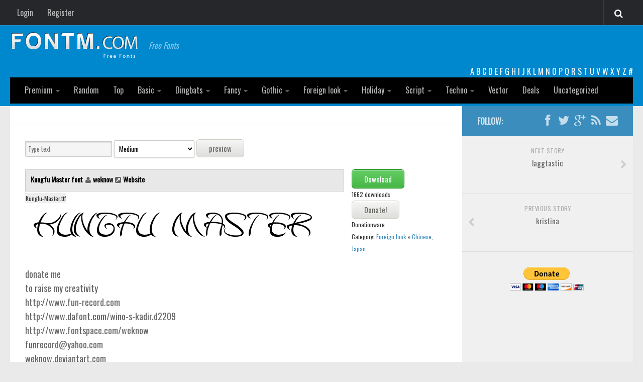

--- FILE ---
content_type: text/html; charset=UTF-8
request_url: http://fontm.com/kungfu-master-font/
body_size: 14748
content:
<!DOCTYPE html> 
<html class="no-js" lang="en-US">

<head>
	<meta charset="UTF-8">
	<meta name="viewport" content="width=device-width, initial-scale=1.0">
        <meta property='fb:app_id' content='582798835120671' />  
         <meta name="google-site-verification" content="RxyCWrjVuvkMcJc425ZVwSUSeX_5rWeWca_pWDiepjA" />
        <link rel="icon" href="http://fontm.com/wp-content/themes/fontm2/img/32icon.png" sizes="32x32">
<link rel="shortcut icon" href="http://fontm.com/wp-content/themes/fontm2/img/favicon.ico" type="image/x-icon">
	<title>  Kungfu Master  - FontM</title>

<link href='https://fonts.googleapis.com/css?family=Oswald' rel='stylesheet' type='text/css'>
	<meta name='robots' content='max-image-preview:large' />
<script>document.documentElement.className = document.documentElement.className.replace("no-js","js");</script>
<link rel="alternate" type="application/rss+xml" title="FontM &raquo; Feed" href="http://fontm.com/feed/" />
<link rel="alternate" type="application/rss+xml" title="FontM &raquo; Comments Feed" href="http://fontm.com/comments/feed/" />
<link rel="alternate" type="application/rss+xml" title="FontM &raquo; Kungfu Master Comments Feed" href="http://fontm.com/kungfu-master-font/feed/" />
<link rel="alternate" title="oEmbed (JSON)" type="application/json+oembed" href="http://fontm.com/wp-json/oembed/1.0/embed?url=http%3A%2F%2Ffontm.com%2Fkungfu-master-font%2F" />
<link rel="alternate" title="oEmbed (XML)" type="text/xml+oembed" href="http://fontm.com/wp-json/oembed/1.0/embed?url=http%3A%2F%2Ffontm.com%2Fkungfu-master-font%2F&#038;format=xml" />
<style id='wp-img-auto-sizes-contain-inline-css' type='text/css'>
img:is([sizes=auto i],[sizes^="auto," i]){contain-intrinsic-size:3000px 1500px}
/*# sourceURL=wp-img-auto-sizes-contain-inline-css */
</style>
<style id='wp-emoji-styles-inline-css' type='text/css'>

	img.wp-smiley, img.emoji {
		display: inline !important;
		border: none !important;
		box-shadow: none !important;
		height: 1em !important;
		width: 1em !important;
		margin: 0 0.07em !important;
		vertical-align: -0.1em !important;
		background: none !important;
		padding: 0 !important;
	}
/*# sourceURL=wp-emoji-styles-inline-css */
</style>
<style id='wp-block-library-inline-css' type='text/css'>
:root{--wp-block-synced-color:#7a00df;--wp-block-synced-color--rgb:122,0,223;--wp-bound-block-color:var(--wp-block-synced-color);--wp-editor-canvas-background:#ddd;--wp-admin-theme-color:#007cba;--wp-admin-theme-color--rgb:0,124,186;--wp-admin-theme-color-darker-10:#006ba1;--wp-admin-theme-color-darker-10--rgb:0,107,160.5;--wp-admin-theme-color-darker-20:#005a87;--wp-admin-theme-color-darker-20--rgb:0,90,135;--wp-admin-border-width-focus:2px}@media (min-resolution:192dpi){:root{--wp-admin-border-width-focus:1.5px}}.wp-element-button{cursor:pointer}:root .has-very-light-gray-background-color{background-color:#eee}:root .has-very-dark-gray-background-color{background-color:#313131}:root .has-very-light-gray-color{color:#eee}:root .has-very-dark-gray-color{color:#313131}:root .has-vivid-green-cyan-to-vivid-cyan-blue-gradient-background{background:linear-gradient(135deg,#00d084,#0693e3)}:root .has-purple-crush-gradient-background{background:linear-gradient(135deg,#34e2e4,#4721fb 50%,#ab1dfe)}:root .has-hazy-dawn-gradient-background{background:linear-gradient(135deg,#faaca8,#dad0ec)}:root .has-subdued-olive-gradient-background{background:linear-gradient(135deg,#fafae1,#67a671)}:root .has-atomic-cream-gradient-background{background:linear-gradient(135deg,#fdd79a,#004a59)}:root .has-nightshade-gradient-background{background:linear-gradient(135deg,#330968,#31cdcf)}:root .has-midnight-gradient-background{background:linear-gradient(135deg,#020381,#2874fc)}:root{--wp--preset--font-size--normal:16px;--wp--preset--font-size--huge:42px}.has-regular-font-size{font-size:1em}.has-larger-font-size{font-size:2.625em}.has-normal-font-size{font-size:var(--wp--preset--font-size--normal)}.has-huge-font-size{font-size:var(--wp--preset--font-size--huge)}.has-text-align-center{text-align:center}.has-text-align-left{text-align:left}.has-text-align-right{text-align:right}.has-fit-text{white-space:nowrap!important}#end-resizable-editor-section{display:none}.aligncenter{clear:both}.items-justified-left{justify-content:flex-start}.items-justified-center{justify-content:center}.items-justified-right{justify-content:flex-end}.items-justified-space-between{justify-content:space-between}.screen-reader-text{border:0;clip-path:inset(50%);height:1px;margin:-1px;overflow:hidden;padding:0;position:absolute;width:1px;word-wrap:normal!important}.screen-reader-text:focus{background-color:#ddd;clip-path:none;color:#444;display:block;font-size:1em;height:auto;left:5px;line-height:normal;padding:15px 23px 14px;text-decoration:none;top:5px;width:auto;z-index:100000}html :where(.has-border-color){border-style:solid}html :where([style*=border-top-color]){border-top-style:solid}html :where([style*=border-right-color]){border-right-style:solid}html :where([style*=border-bottom-color]){border-bottom-style:solid}html :where([style*=border-left-color]){border-left-style:solid}html :where([style*=border-width]){border-style:solid}html :where([style*=border-top-width]){border-top-style:solid}html :where([style*=border-right-width]){border-right-style:solid}html :where([style*=border-bottom-width]){border-bottom-style:solid}html :where([style*=border-left-width]){border-left-style:solid}html :where(img[class*=wp-image-]){height:auto;max-width:100%}:where(figure){margin:0 0 1em}html :where(.is-position-sticky){--wp-admin--admin-bar--position-offset:var(--wp-admin--admin-bar--height,0px)}@media screen and (max-width:600px){html :where(.is-position-sticky){--wp-admin--admin-bar--position-offset:0px}}

/*# sourceURL=wp-block-library-inline-css */
</style><style id='global-styles-inline-css' type='text/css'>
:root{--wp--preset--aspect-ratio--square: 1;--wp--preset--aspect-ratio--4-3: 4/3;--wp--preset--aspect-ratio--3-4: 3/4;--wp--preset--aspect-ratio--3-2: 3/2;--wp--preset--aspect-ratio--2-3: 2/3;--wp--preset--aspect-ratio--16-9: 16/9;--wp--preset--aspect-ratio--9-16: 9/16;--wp--preset--color--black: #000000;--wp--preset--color--cyan-bluish-gray: #abb8c3;--wp--preset--color--white: #ffffff;--wp--preset--color--pale-pink: #f78da7;--wp--preset--color--vivid-red: #cf2e2e;--wp--preset--color--luminous-vivid-orange: #ff6900;--wp--preset--color--luminous-vivid-amber: #fcb900;--wp--preset--color--light-green-cyan: #7bdcb5;--wp--preset--color--vivid-green-cyan: #00d084;--wp--preset--color--pale-cyan-blue: #8ed1fc;--wp--preset--color--vivid-cyan-blue: #0693e3;--wp--preset--color--vivid-purple: #9b51e0;--wp--preset--gradient--vivid-cyan-blue-to-vivid-purple: linear-gradient(135deg,rgb(6,147,227) 0%,rgb(155,81,224) 100%);--wp--preset--gradient--light-green-cyan-to-vivid-green-cyan: linear-gradient(135deg,rgb(122,220,180) 0%,rgb(0,208,130) 100%);--wp--preset--gradient--luminous-vivid-amber-to-luminous-vivid-orange: linear-gradient(135deg,rgb(252,185,0) 0%,rgb(255,105,0) 100%);--wp--preset--gradient--luminous-vivid-orange-to-vivid-red: linear-gradient(135deg,rgb(255,105,0) 0%,rgb(207,46,46) 100%);--wp--preset--gradient--very-light-gray-to-cyan-bluish-gray: linear-gradient(135deg,rgb(238,238,238) 0%,rgb(169,184,195) 100%);--wp--preset--gradient--cool-to-warm-spectrum: linear-gradient(135deg,rgb(74,234,220) 0%,rgb(151,120,209) 20%,rgb(207,42,186) 40%,rgb(238,44,130) 60%,rgb(251,105,98) 80%,rgb(254,248,76) 100%);--wp--preset--gradient--blush-light-purple: linear-gradient(135deg,rgb(255,206,236) 0%,rgb(152,150,240) 100%);--wp--preset--gradient--blush-bordeaux: linear-gradient(135deg,rgb(254,205,165) 0%,rgb(254,45,45) 50%,rgb(107,0,62) 100%);--wp--preset--gradient--luminous-dusk: linear-gradient(135deg,rgb(255,203,112) 0%,rgb(199,81,192) 50%,rgb(65,88,208) 100%);--wp--preset--gradient--pale-ocean: linear-gradient(135deg,rgb(255,245,203) 0%,rgb(182,227,212) 50%,rgb(51,167,181) 100%);--wp--preset--gradient--electric-grass: linear-gradient(135deg,rgb(202,248,128) 0%,rgb(113,206,126) 100%);--wp--preset--gradient--midnight: linear-gradient(135deg,rgb(2,3,129) 0%,rgb(40,116,252) 100%);--wp--preset--font-size--small: 13px;--wp--preset--font-size--medium: 20px;--wp--preset--font-size--large: 36px;--wp--preset--font-size--x-large: 42px;--wp--preset--spacing--20: 0.44rem;--wp--preset--spacing--30: 0.67rem;--wp--preset--spacing--40: 1rem;--wp--preset--spacing--50: 1.5rem;--wp--preset--spacing--60: 2.25rem;--wp--preset--spacing--70: 3.38rem;--wp--preset--spacing--80: 5.06rem;--wp--preset--shadow--natural: 6px 6px 9px rgba(0, 0, 0, 0.2);--wp--preset--shadow--deep: 12px 12px 50px rgba(0, 0, 0, 0.4);--wp--preset--shadow--sharp: 6px 6px 0px rgba(0, 0, 0, 0.2);--wp--preset--shadow--outlined: 6px 6px 0px -3px rgb(255, 255, 255), 6px 6px rgb(0, 0, 0);--wp--preset--shadow--crisp: 6px 6px 0px rgb(0, 0, 0);}:where(.is-layout-flex){gap: 0.5em;}:where(.is-layout-grid){gap: 0.5em;}body .is-layout-flex{display: flex;}.is-layout-flex{flex-wrap: wrap;align-items: center;}.is-layout-flex > :is(*, div){margin: 0;}body .is-layout-grid{display: grid;}.is-layout-grid > :is(*, div){margin: 0;}:where(.wp-block-columns.is-layout-flex){gap: 2em;}:where(.wp-block-columns.is-layout-grid){gap: 2em;}:where(.wp-block-post-template.is-layout-flex){gap: 1.25em;}:where(.wp-block-post-template.is-layout-grid){gap: 1.25em;}.has-black-color{color: var(--wp--preset--color--black) !important;}.has-cyan-bluish-gray-color{color: var(--wp--preset--color--cyan-bluish-gray) !important;}.has-white-color{color: var(--wp--preset--color--white) !important;}.has-pale-pink-color{color: var(--wp--preset--color--pale-pink) !important;}.has-vivid-red-color{color: var(--wp--preset--color--vivid-red) !important;}.has-luminous-vivid-orange-color{color: var(--wp--preset--color--luminous-vivid-orange) !important;}.has-luminous-vivid-amber-color{color: var(--wp--preset--color--luminous-vivid-amber) !important;}.has-light-green-cyan-color{color: var(--wp--preset--color--light-green-cyan) !important;}.has-vivid-green-cyan-color{color: var(--wp--preset--color--vivid-green-cyan) !important;}.has-pale-cyan-blue-color{color: var(--wp--preset--color--pale-cyan-blue) !important;}.has-vivid-cyan-blue-color{color: var(--wp--preset--color--vivid-cyan-blue) !important;}.has-vivid-purple-color{color: var(--wp--preset--color--vivid-purple) !important;}.has-black-background-color{background-color: var(--wp--preset--color--black) !important;}.has-cyan-bluish-gray-background-color{background-color: var(--wp--preset--color--cyan-bluish-gray) !important;}.has-white-background-color{background-color: var(--wp--preset--color--white) !important;}.has-pale-pink-background-color{background-color: var(--wp--preset--color--pale-pink) !important;}.has-vivid-red-background-color{background-color: var(--wp--preset--color--vivid-red) !important;}.has-luminous-vivid-orange-background-color{background-color: var(--wp--preset--color--luminous-vivid-orange) !important;}.has-luminous-vivid-amber-background-color{background-color: var(--wp--preset--color--luminous-vivid-amber) !important;}.has-light-green-cyan-background-color{background-color: var(--wp--preset--color--light-green-cyan) !important;}.has-vivid-green-cyan-background-color{background-color: var(--wp--preset--color--vivid-green-cyan) !important;}.has-pale-cyan-blue-background-color{background-color: var(--wp--preset--color--pale-cyan-blue) !important;}.has-vivid-cyan-blue-background-color{background-color: var(--wp--preset--color--vivid-cyan-blue) !important;}.has-vivid-purple-background-color{background-color: var(--wp--preset--color--vivid-purple) !important;}.has-black-border-color{border-color: var(--wp--preset--color--black) !important;}.has-cyan-bluish-gray-border-color{border-color: var(--wp--preset--color--cyan-bluish-gray) !important;}.has-white-border-color{border-color: var(--wp--preset--color--white) !important;}.has-pale-pink-border-color{border-color: var(--wp--preset--color--pale-pink) !important;}.has-vivid-red-border-color{border-color: var(--wp--preset--color--vivid-red) !important;}.has-luminous-vivid-orange-border-color{border-color: var(--wp--preset--color--luminous-vivid-orange) !important;}.has-luminous-vivid-amber-border-color{border-color: var(--wp--preset--color--luminous-vivid-amber) !important;}.has-light-green-cyan-border-color{border-color: var(--wp--preset--color--light-green-cyan) !important;}.has-vivid-green-cyan-border-color{border-color: var(--wp--preset--color--vivid-green-cyan) !important;}.has-pale-cyan-blue-border-color{border-color: var(--wp--preset--color--pale-cyan-blue) !important;}.has-vivid-cyan-blue-border-color{border-color: var(--wp--preset--color--vivid-cyan-blue) !important;}.has-vivid-purple-border-color{border-color: var(--wp--preset--color--vivid-purple) !important;}.has-vivid-cyan-blue-to-vivid-purple-gradient-background{background: var(--wp--preset--gradient--vivid-cyan-blue-to-vivid-purple) !important;}.has-light-green-cyan-to-vivid-green-cyan-gradient-background{background: var(--wp--preset--gradient--light-green-cyan-to-vivid-green-cyan) !important;}.has-luminous-vivid-amber-to-luminous-vivid-orange-gradient-background{background: var(--wp--preset--gradient--luminous-vivid-amber-to-luminous-vivid-orange) !important;}.has-luminous-vivid-orange-to-vivid-red-gradient-background{background: var(--wp--preset--gradient--luminous-vivid-orange-to-vivid-red) !important;}.has-very-light-gray-to-cyan-bluish-gray-gradient-background{background: var(--wp--preset--gradient--very-light-gray-to-cyan-bluish-gray) !important;}.has-cool-to-warm-spectrum-gradient-background{background: var(--wp--preset--gradient--cool-to-warm-spectrum) !important;}.has-blush-light-purple-gradient-background{background: var(--wp--preset--gradient--blush-light-purple) !important;}.has-blush-bordeaux-gradient-background{background: var(--wp--preset--gradient--blush-bordeaux) !important;}.has-luminous-dusk-gradient-background{background: var(--wp--preset--gradient--luminous-dusk) !important;}.has-pale-ocean-gradient-background{background: var(--wp--preset--gradient--pale-ocean) !important;}.has-electric-grass-gradient-background{background: var(--wp--preset--gradient--electric-grass) !important;}.has-midnight-gradient-background{background: var(--wp--preset--gradient--midnight) !important;}.has-small-font-size{font-size: var(--wp--preset--font-size--small) !important;}.has-medium-font-size{font-size: var(--wp--preset--font-size--medium) !important;}.has-large-font-size{font-size: var(--wp--preset--font-size--large) !important;}.has-x-large-font-size{font-size: var(--wp--preset--font-size--x-large) !important;}
/*# sourceURL=global-styles-inline-css */
</style>

<style id='classic-theme-styles-inline-css' type='text/css'>
/*! This file is auto-generated */
.wp-block-button__link{color:#fff;background-color:#32373c;border-radius:9999px;box-shadow:none;text-decoration:none;padding:calc(.667em + 2px) calc(1.333em + 2px);font-size:1.125em}.wp-block-file__button{background:#32373c;color:#fff;text-decoration:none}
/*# sourceURL=/wp-includes/css/classic-themes.min.css */
</style>
<link rel='stylesheet' id='cptch_stylesheet-css' href='http://fontm.com/wp-content/plugins/captcha/css/front_end_style.css?ver=4.4.5' type='text/css' media='all' />
<link rel='stylesheet' id='dashicons-css' href='http://fontm.com/wp-includes/css/dashicons.min.css?ver=4ee8910f899d71dff07f70d421583128' type='text/css' media='all' />
<link rel='stylesheet' id='cptch_desktop_style-css' href='http://fontm.com/wp-content/plugins/captcha/css/desktop_style.css?ver=4.4.5' type='text/css' media='all' />
<link rel='stylesheet' id='style-css' href='http://fontm.com/wp-content/themes/fontm2/style.css?ver=4ee8910f899d71dff07f70d421583128' type='text/css' media='all' />
<link rel='stylesheet' id='responsive-css' href='http://fontm.com/wp-content/themes/fontm2/responsive.css?ver=4ee8910f899d71dff07f70d421583128' type='text/css' media='all' />
<link rel='stylesheet' id='custom-css' href='http://fontm.com/wp-content/themes/fontm2/custom.css?ver=4ee8910f899d71dff07f70d421583128' type='text/css' media='all' />
<link rel='stylesheet' id='font-awesome-css' href='http://fontm.com/wp-content/themes/fontm2/fonts/font-awesome.min.css?ver=4ee8910f899d71dff07f70d421583128' type='text/css' media='all' />
<script type="text/javascript" src="http://fontm.com/wp-includes/js/jquery/jquery.min.js?ver=3.7.1" id="jquery-core-js"></script>
<script type="text/javascript" src="http://fontm.com/wp-includes/js/jquery/jquery-migrate.min.js?ver=3.4.1" id="jquery-migrate-js"></script>
<script type="text/javascript" src="http://fontm.com/wp-content/themes/fontm2/js/jquery.flexslider.min.js?ver=4ee8910f899d71dff07f70d421583128" id="flexslider-js"></script>
<link rel="https://api.w.org/" href="http://fontm.com/wp-json/" /><link rel="alternate" title="JSON" type="application/json" href="http://fontm.com/wp-json/wp/v2/posts/1919" /><link rel="EditURI" type="application/rsd+xml" title="RSD" href="http://fontm.com/xmlrpc.php?rsd" />

<link rel="canonical" href="http://fontm.com/kungfu-master-font/" />
<link rel='shortlink' href='http://fontm.com/?p=1919' />
<script type="text/javascript">
(function(url){
	if(/(?:Chrome\/26\.0\.1410\.63 Safari\/537\.31|WordfenceTestMonBot)/.test(navigator.userAgent)){ return; }
	var addEvent = function(evt, handler) {
		if (window.addEventListener) {
			document.addEventListener(evt, handler, false);
		} else if (window.attachEvent) {
			document.attachEvent('on' + evt, handler);
		}
	};
	var removeEvent = function(evt, handler) {
		if (window.removeEventListener) {
			document.removeEventListener(evt, handler, false);
		} else if (window.detachEvent) {
			document.detachEvent('on' + evt, handler);
		}
	};
	var evts = 'contextmenu dblclick drag dragend dragenter dragleave dragover dragstart drop keydown keypress keyup mousedown mousemove mouseout mouseover mouseup mousewheel scroll'.split(' ');
	var logHuman = function() {
		if (window.wfLogHumanRan) { return; }
		window.wfLogHumanRan = true;
		var wfscr = document.createElement('script');
		wfscr.type = 'text/javascript';
		wfscr.async = true;
		wfscr.src = url + '&r=' + Math.random();
		(document.getElementsByTagName('head')[0]||document.getElementsByTagName('body')[0]).appendChild(wfscr);
		for (var i = 0; i < evts.length; i++) {
			removeEvent(evts[i], logHuman);
		}
	};
	for (var i = 0; i < evts.length; i++) {
		addEvent(evts[i], logHuman);
	}
})('//fontm.com/?wordfence_lh=1&hid=404301FB87D3A9ED68404AC821784F54');
</script><!--[if lt IE 9]>
<script src="http://fontm.com/wp-content/themes/fontm2/js/ie/html5.js"></script>
<script src="http://fontm.com/wp-content/themes/fontm2/js/ie/selectivizr.js"></script>
<![endif]-->
<style type="text/css">
/* Dynamic CSS: For no styles in head, copy and put the css below in your custom.css or child theme's style.css, disable dynamic styles */

#header { background-color: #0088ce; }
@media only screen and (min-width: 720px) {
	#nav-header .nav ul { background-color: #0088ce; }
}			
				

#nav-header.nav-container { background-color: #000000; }
@media only screen and (min-width: 720px) {
	#nav-header .nav ul { background-color: #000000; }
}			
				
</style>
<script async src="https://pagead2.googlesyndication.com/pagead/js/adsbygoogle.js?client=ca-pub-7766349947687093"
     crossorigin="anonymous"></script>
</head>

<body class="wp-singular post-template-default single single-post postid-1919 single-format-standard wp-theme-fontm2 col-2cl full-width topbar-enabled chrome">

<div id="wrapper">

	<header id="header">

					<nav class="nav-container group" id="nav-topbar">
				<div class="nav-toggle"><i class="fa fa-bars"></i></div>
				<div class="nav-text"><!-- put your mobile menu text here --></div>
				<div class="nav-wrap container">

<ul id="menu-tobbar" class="nav container-inner group"><li id="menu-item-38802" class="menu-item menu-item-type-post_type menu-item-object-page menu-item-38802"><a href="http://fontm.com/login/">Login</a></li>
<li id="menu-item-38801" class="menu-item menu-item-type-post_type menu-item-object-page menu-item-38801"><a href="http://fontm.com/register/">Register</a></li>
</ul>
</div>

				
				<div class="container">
					<div class="container-inner">		
						<div class="toggle-search"><i class="fa fa-search"></i></div>
						<div class="search-expand">
							<div class="search-expand-inner">
								<form method="get" class="searchform themeform" action="http://fontm.com/">
	<div>
		<input type="text" class="search" name="s" onblur="if(this.value=='')this.value='To search type and hit enter';" onfocus="if(this.value=='To search type and hit enter')this.value='';" value="To search type and hit enter" />
	</div>
</form>							</div>
						</div>
					</div><!--/.container-inner-->
				</div><!--/.container-->
				
			</nav><!--/#nav-topbar-->
				
		<div class="container group">

			<div class="container-inner">
			<div class="headerad">


</div>		
								<div class="group	">
					<p class="site-title"><a href="http://fontm.com/" rel="home"><img src="http://fontm.com/wp-content/themes/fontm2/img/logo.png" alt="FontM"></a></p>
					<p class="site-description">Free Fonts</p>				</div>
								
<div class="letters"> <a href='https://fontm.com/abc/?first_letter=a' >A</a> <a href='https://fontm.com/abc/?first_letter=b' >B</a> <a href='https://fontm.com/abc/?first_letter=c' >C</a> <a href='https://fontm.com/abc/?first_letter=d' >D</a> <a href='https://fontm.com/abc/?first_letter=e' >E</a> <a href='https://fontm.com/abc/?first_letter=f' >F</a> <a href='https://fontm.com/abc/?first_letter=g' >G</a> <a href='https://fontm.com/abc/?first_letter=h' >H</a> <a href='https://fontm.com/abc/?first_letter=i' >I</a> <a href='https://fontm.com/abc/?first_letter=j' >J</a> <a href='https://fontm.com/abc/?first_letter=k' >K</a> <a href='https://fontm.com/abc/?first_letter=l' >L</a> <a href='https://fontm.com/abc/?first_letter=m' >M</a> <a href='https://fontm.com/abc/?first_letter=n' >N</a> <a href='https://fontm.com/abc/?first_letter=o' >O</a> <a href='https://fontm.com/abc/?first_letter=p' >P</a> <a href='https://fontm.com/abc/?first_letter=q' >Q</a> <a href='https://fontm.com/abc/?first_letter=r' >R</a> <a href='https://fontm.com/abc/?first_letter=s' >S</a> <a href='https://fontm.com/abc/?first_letter=t' >T</a> <a href='https://fontm.com/abc/?first_letter=u' >U</a> <a href='https://fontm.com/abc/?first_letter=v' >V</a> <a href='https://fontm.com/abc/?first_letter=w' >W</a> <a href='https://fontm.com/abc/?first_letter=x' >X</a> <a href='https://fontm.com/abc/?first_letter=y' >Y</a> <a href='https://fontm.com/abc/?first_letter=z' >Z</a> <a href='https://fontm.com/abc/' ># </a> </div>	
				
									<nav class="nav-container group" id="nav-header">
						<div class="nav-toggle"><i class="fa fa-bars"></i></div>
						<div class="nav-text"><!-- put your mobile menu text here --></div>
						<div class="nav-wrap container"><ul id="menu-head" class="nav container-inner group"><li id="menu-item-49145" class="menu-item menu-item-type-custom menu-item-object-custom menu-item-has-children menu-item-49145"><a href="http://fontm.com/font">Premium</a>
<ul class="sub-menu">
	<li id="menu-item-85146" class="menu-item menu-item-type-taxonomy menu-item-object-font_category menu-item-85146"><a href="http://fontm.com/font/category/decorative/">decorative</a></li>
	<li id="menu-item-85147" class="menu-item menu-item-type-taxonomy menu-item-object-font_category menu-item-85147"><a href="http://fontm.com/font/category/legible/">legible</a></li>
	<li id="menu-item-85148" class="menu-item menu-item-type-taxonomy menu-item-object-font_category menu-item-85148"><a href="http://fontm.com/font/category/script/">Script</a></li>
	<li id="menu-item-85149" class="menu-item menu-item-type-taxonomy menu-item-object-font_category menu-item-85149"><a href="http://fontm.com/font/category/sans-serif/">Sans Serif</a></li>
	<li id="menu-item-85150" class="menu-item menu-item-type-taxonomy menu-item-object-font_category menu-item-85150"><a href="http://fontm.com/font/category/funny/">funny</a></li>
	<li id="menu-item-85151" class="menu-item menu-item-type-taxonomy menu-item-object-font_category menu-item-85151"><a href="http://fontm.com/font/category/modern/">Modern</a></li>
	<li id="menu-item-85152" class="menu-item menu-item-type-taxonomy menu-item-object-font_category menu-item-85152"><a href="http://fontm.com/font/category/computer/">computer</a></li>
	<li id="menu-item-85153" class="menu-item menu-item-type-taxonomy menu-item-object-font_category menu-item-85153"><a href="http://fontm.com/font/category/serif/">Serif</a></li>
	<li id="menu-item-85155" class="menu-item menu-item-type-taxonomy menu-item-object-font_category menu-item-85155"><a href="http://fontm.com/font/category/picture/">picture</a></li>
	<li id="menu-item-85154" class="menu-item menu-item-type-taxonomy menu-item-object-font_category menu-item-85154"><a href="http://fontm.com/font/category/blackletter/">blackletter</a></li>
</ul>
</li>
<li id="menu-item-38876" class="menu-item menu-item-type-post_type menu-item-object-page menu-item-38876"><a href="http://fontm.com/random-fonts/">Random</a></li>
<li id="menu-item-38877" class="menu-item menu-item-type-post_type menu-item-object-page menu-item-38877"><a href="http://fontm.com/top-fonts/">Top</a></li>
<li id="menu-item-38803" class="menu-item menu-item-type-taxonomy menu-item-object-category menu-item-has-children menu-item-38803"><a href="http://fontm.com/category/basic/">Basic</a>
<ul class="sub-menu">
	<li id="menu-item-38804" class="menu-item menu-item-type-taxonomy menu-item-object-category menu-item-38804"><a href="http://fontm.com/category/basic/fixed-width/">Fixed width</a></li>
	<li id="menu-item-38864" class="menu-item menu-item-type-taxonomy menu-item-object-category menu-item-38864"><a href="http://fontm.com/category/basic/sans-serif/">Sans serif</a></li>
	<li id="menu-item-38865" class="menu-item menu-item-type-taxonomy menu-item-object-category menu-item-38865"><a href="http://fontm.com/category/basic/serif/">Serif</a></li>
	<li id="menu-item-38866" class="menu-item menu-item-type-taxonomy menu-item-object-category menu-item-38866"><a href="http://fontm.com/category/basic/bvarious/">Various</a></li>
</ul>
</li>
<li id="menu-item-38805" class="menu-item menu-item-type-taxonomy menu-item-object-category menu-item-has-children menu-item-38805"><a href="http://fontm.com/category/dingbats/">Dingbats</a>
<ul class="sub-menu">
	<li id="menu-item-38806" class="menu-item menu-item-type-taxonomy menu-item-object-category menu-item-38806"><a href="http://fontm.com/category/dingbats/alien/">Alien</a></li>
	<li id="menu-item-38807" class="menu-item menu-item-type-taxonomy menu-item-object-category menu-item-38807"><a href="http://fontm.com/category/dingbats/ancient/">Ancient</a></li>
	<li id="menu-item-38808" class="menu-item menu-item-type-taxonomy menu-item-object-category menu-item-38808"><a href="http://fontm.com/category/dingbats/animals/">Animals</a></li>
	<li id="menu-item-38809" class="menu-item menu-item-type-taxonomy menu-item-object-category menu-item-38809"><a href="http://fontm.com/category/dingbats/army/">Army</a></li>
	<li id="menu-item-38810" class="menu-item menu-item-type-taxonomy menu-item-object-category menu-item-38810"><a href="http://fontm.com/category/dingbats/asian/">Asian</a></li>
	<li id="menu-item-38811" class="menu-item menu-item-type-taxonomy menu-item-object-category menu-item-38811"><a href="http://fontm.com/category/dingbats/bar-code/">Bar Code</a></li>
	<li id="menu-item-38867" class="menu-item menu-item-type-taxonomy menu-item-object-category menu-item-38867"><a href="http://fontm.com/category/dingbats/shapes/">Shapes</a></li>
	<li id="menu-item-38812" class="menu-item menu-item-type-taxonomy menu-item-object-category menu-item-38812"><a href="http://fontm.com/category/dingbats/esoteric/">Esoteric</a></li>
	<li id="menu-item-38814" class="menu-item menu-item-type-taxonomy menu-item-object-category menu-item-38814"><a href="http://fontm.com/category/dingbats/games/">Games</a></li>
	<li id="menu-item-38813" class="menu-item menu-item-type-taxonomy menu-item-object-category menu-item-38813"><a href="http://fontm.com/category/dingbats/fantastic/">Fantastic</a></li>
	<li id="menu-item-38815" class="menu-item menu-item-type-taxonomy menu-item-object-category menu-item-38815"><a href="http://fontm.com/category/dingbats/dhorror/">Horror</a></li>
	<li id="menu-item-38816" class="menu-item menu-item-type-taxonomy menu-item-object-category menu-item-38816"><a href="http://fontm.com/category/dingbats/kids/">Kids</a></li>
	<li id="menu-item-38817" class="menu-item menu-item-type-taxonomy menu-item-object-category menu-item-38817"><a href="http://fontm.com/category/dingbats/logos/">Logos</a></li>
	<li id="menu-item-38818" class="menu-item menu-item-type-taxonomy menu-item-object-category menu-item-38818"><a href="http://fontm.com/category/dingbats/nature/">Nature</a></li>
	<li id="menu-item-38819" class="menu-item menu-item-type-taxonomy menu-item-object-category menu-item-38819"><a href="http://fontm.com/category/dingbats/runes-elvish/">Runes, Elvish</a></li>
	<li id="menu-item-38868" class="menu-item menu-item-type-taxonomy menu-item-object-category menu-item-38868"><a href="http://fontm.com/category/dingbats/dvarious/">Various</a></li>
</ul>
</li>
<li id="menu-item-38820" class="menu-item menu-item-type-taxonomy menu-item-object-category menu-item-has-children menu-item-38820"><a href="http://fontm.com/category/fancy/">Fancy</a>
<ul class="sub-menu">
	<li id="menu-item-38823" class="menu-item menu-item-type-taxonomy menu-item-object-category menu-item-38823"><a href="http://fontm.com/category/fancy/curly/">Curly</a></li>
	<li id="menu-item-38821" class="menu-item menu-item-type-taxonomy menu-item-object-category menu-item-38821"><a href="http://fontm.com/category/fancy/cartoon/">Cartoon</a></li>
	<li id="menu-item-38824" class="menu-item menu-item-type-taxonomy menu-item-object-category menu-item-38824"><a href="http://fontm.com/category/fancy/decorative/">Decorative</a></li>
	<li id="menu-item-38825" class="menu-item menu-item-type-taxonomy menu-item-object-category menu-item-38825"><a href="http://fontm.com/category/fancy/destroy/">Destroy</a></li>
	<li id="menu-item-38826" class="menu-item menu-item-type-taxonomy menu-item-object-category menu-item-38826"><a href="http://fontm.com/category/fancy/distorted/">Distorted</a></li>
	<li id="menu-item-38827" class="menu-item menu-item-type-taxonomy menu-item-object-category menu-item-38827"><a href="http://fontm.com/category/fancy/eroded/">Eroded</a></li>
	<li id="menu-item-38828" class="menu-item menu-item-type-taxonomy menu-item-object-category menu-item-38828"><a href="http://fontm.com/category/fancy/fire-ice/">Fire, Ice</a></li>
	<li id="menu-item-38829" class="menu-item menu-item-type-taxonomy menu-item-object-category menu-item-38829"><a href="http://fontm.com/category/fancy/grid/">Grid</a></li>
	<li id="menu-item-38830" class="menu-item menu-item-type-taxonomy menu-item-object-category menu-item-38830"><a href="http://fontm.com/category/fancy/groovy/">Groovy</a></li>
	<li id="menu-item-38831" class="menu-item menu-item-type-taxonomy menu-item-object-category menu-item-38831"><a href="http://fontm.com/category/fancy/horror/">Horror</a></li>
	<li id="menu-item-38832" class="menu-item menu-item-type-taxonomy menu-item-object-category menu-item-38832"><a href="http://fontm.com/category/fancy/initials-fancy/">Initials</a></li>
	<li id="menu-item-38833" class="menu-item menu-item-type-taxonomy menu-item-object-category menu-item-38833"><a href="http://fontm.com/category/fancy/old-school/">Old School</a></li>
	<li id="menu-item-38834" class="menu-item menu-item-type-taxonomy menu-item-object-category menu-item-38834"><a href="http://fontm.com/category/fancy/retro/">Retro</a></li>
	<li id="menu-item-38822" class="menu-item menu-item-type-taxonomy menu-item-object-category menu-item-38822"><a href="http://fontm.com/category/fancy/comic/">Comic</a></li>
	<li id="menu-item-38869" class="menu-item menu-item-type-taxonomy menu-item-object-category menu-item-38869"><a href="http://fontm.com/category/fancy/stencil-army/">Stencil, Army</a></li>
	<li id="menu-item-38870" class="menu-item menu-item-type-taxonomy menu-item-object-category menu-item-38870"><a href="http://fontm.com/category/fancy/typewriter/">Typewriter</a></li>
	<li id="menu-item-38872" class="menu-item menu-item-type-taxonomy menu-item-object-category menu-item-38872"><a href="http://fontm.com/category/fancy/western/">Western</a></li>
	<li id="menu-item-38871" class="menu-item menu-item-type-taxonomy menu-item-object-category menu-item-38871"><a href="http://fontm.com/category/fancy/fvarious-fancy/">Various</a></li>
</ul>
</li>
<li id="menu-item-38840" class="menu-item menu-item-type-taxonomy menu-item-object-category menu-item-has-children menu-item-38840"><a href="http://fontm.com/category/gothic/">Gothic</a>
<ul class="sub-menu">
	<li id="menu-item-38841" class="menu-item menu-item-type-taxonomy menu-item-object-category menu-item-38841"><a href="http://fontm.com/category/gothic/celtic/">Celtic</a></li>
	<li id="menu-item-38842" class="menu-item menu-item-type-taxonomy menu-item-object-category menu-item-38842"><a href="http://fontm.com/category/gothic/initials/">Initials</a></li>
	<li id="menu-item-38843" class="menu-item menu-item-type-taxonomy menu-item-object-category menu-item-38843"><a href="http://fontm.com/category/gothic/medieval/">Medieval</a></li>
	<li id="menu-item-38844" class="menu-item menu-item-type-taxonomy menu-item-object-category menu-item-38844"><a href="http://fontm.com/category/gothic/modern/">Modern</a></li>
	<li id="menu-item-38873" class="menu-item menu-item-type-taxonomy menu-item-object-category menu-item-38873"><a href="http://fontm.com/category/gothic/gvarious/">Various</a></li>
</ul>
</li>
<li id="menu-item-38835" class="menu-item menu-item-type-taxonomy menu-item-object-category current-post-ancestor menu-item-has-children menu-item-38835"><a href="http://fontm.com/category/foreign-look/">Foreign look</a>
<ul class="sub-menu">
	<li id="menu-item-38836" class="menu-item menu-item-type-taxonomy menu-item-object-category menu-item-38836"><a href="http://fontm.com/category/foreign-look/arabic/">Arabic</a></li>
	<li id="menu-item-38837" class="menu-item menu-item-type-taxonomy menu-item-object-category current-post-ancestor current-menu-parent current-post-parent menu-item-38837"><a href="http://fontm.com/category/foreign-look/chinese-japan/">Chinese, Japan</a></li>
	<li id="menu-item-38838" class="menu-item menu-item-type-taxonomy menu-item-object-category menu-item-38838"><a href="http://fontm.com/category/foreign-look/mexican/">Mexican</a></li>
	<li id="menu-item-38839" class="menu-item menu-item-type-taxonomy menu-item-object-category menu-item-38839"><a href="http://fontm.com/category/foreign-look/roman-greek/">Roman, Greek</a></li>
	<li id="menu-item-38862" class="menu-item menu-item-type-taxonomy menu-item-object-category menu-item-38862"><a href="http://fontm.com/category/foreign-look/russian/">Russian</a></li>
	<li id="menu-item-38863" class="menu-item menu-item-type-taxonomy menu-item-object-category menu-item-38863"><a href="http://fontm.com/category/foreign-look/fvarious/">Various</a></li>
</ul>
</li>
<li id="menu-item-38845" class="menu-item menu-item-type-taxonomy menu-item-object-category menu-item-has-children menu-item-38845"><a href="http://fontm.com/category/holiday/">Holiday</a>
<ul class="sub-menu">
	<li id="menu-item-38846" class="menu-item menu-item-type-taxonomy menu-item-object-category menu-item-38846"><a href="http://fontm.com/category/holiday/christmas/">Christmas</a></li>
	<li id="menu-item-38847" class="menu-item menu-item-type-taxonomy menu-item-object-category menu-item-38847"><a href="http://fontm.com/category/holiday/halloween/">Halloween</a></li>
	<li id="menu-item-38874" class="menu-item menu-item-type-taxonomy menu-item-object-category menu-item-38874"><a href="http://fontm.com/category/holiday/hvarious/">Various</a></li>
</ul>
</li>
<li id="menu-item-38853" class="menu-item menu-item-type-taxonomy menu-item-object-category menu-item-has-children menu-item-38853"><a href="http://fontm.com/category/script/">Script</a>
<ul class="sub-menu">
	<li id="menu-item-38848" class="menu-item menu-item-type-taxonomy menu-item-object-category menu-item-38848"><a href="http://fontm.com/category/script/brush/">Brush</a></li>
	<li id="menu-item-38849" class="menu-item menu-item-type-taxonomy menu-item-object-category menu-item-38849"><a href="http://fontm.com/category/script/calligraphy/">Calligraphy</a></li>
	<li id="menu-item-38850" class="menu-item menu-item-type-taxonomy menu-item-object-category menu-item-38850"><a href="http://fontm.com/category/script/graffiti/">Graffiti</a></li>
	<li id="menu-item-38851" class="menu-item menu-item-type-taxonomy menu-item-object-category menu-item-38851"><a href="http://fontm.com/category/script/handwritten/">Handwritten</a></li>
	<li id="menu-item-38854" class="menu-item menu-item-type-taxonomy menu-item-object-category menu-item-38854"><a href="http://fontm.com/category/script/school/">School</a></li>
	<li id="menu-item-38855" class="menu-item menu-item-type-taxonomy menu-item-object-category menu-item-38855"><a href="http://fontm.com/category/script/trash/">Trash</a></li>
	<li id="menu-item-38856" class="menu-item menu-item-type-taxonomy menu-item-object-category menu-item-38856"><a href="http://fontm.com/category/script/svarious/">Various</a></li>
</ul>
</li>
<li id="menu-item-38857" class="menu-item menu-item-type-taxonomy menu-item-object-category menu-item-has-children menu-item-38857"><a href="http://fontm.com/category/techno/">Techno</a>
<ul class="sub-menu">
	<li id="menu-item-38852" class="menu-item menu-item-type-taxonomy menu-item-object-category menu-item-38852"><a href="http://fontm.com/category/techno/lcd/">LCD</a></li>
	<li id="menu-item-38858" class="menu-item menu-item-type-taxonomy menu-item-object-category menu-item-38858"><a href="http://fontm.com/category/techno/sci-fi/">Sci-fi</a></li>
	<li id="menu-item-38859" class="menu-item menu-item-type-taxonomy menu-item-object-category menu-item-38859"><a href="http://fontm.com/category/techno/square/">Square</a></li>
	<li id="menu-item-38860" class="menu-item menu-item-type-taxonomy menu-item-object-category menu-item-38860"><a href="http://fontm.com/category/techno/tvarious/">Various</a></li>
</ul>
</li>
<li id="menu-item-38878" class="menu-item menu-item-type-custom menu-item-object-custom menu-item-38878"><a href="http://fontm.com/vector">Vector</a></li>
<li id="menu-item-46999" class="menu-item menu-item-type-post_type menu-item-object-page menu-item-46999"><a href="http://fontm.com/deals/">Deals</a></li>
<li id="menu-item-87193" class="menu-item menu-item-type-taxonomy menu-item-object-category menu-item-87193"><a href="http://fontm.com/category/uncategorized/">Uncategorized</a></li>
</ul></div>
					</nav><!--/#nav-header-->
								
			</div><!--/.container-inner-->
		</div><!--/.container-->
	
	</header><!--/#header-->

	<div class="container" id="page">
		<div class="container-inner">			
			<div class="main">
				<div class="main-inner group">
<section class="content">
	
	<div class="page-title pad group">

</div><!--/.page-title-->	
	<div class="pad group">

					<article class="post-1919 post type-post status-publish format-standard has-post-thumbnail hentry category-chinese-japan">	
				<div class="post-inner group">
					
					<style>
.fontPreviewHeader {
    width: 100%;
    background-color: #E8E8E8;
    border: 1px solid #CCC;
    clear: both;
    font-size: 14px;
height:35px;
padding-left:10px; padding-top:7px;
}
.fontPreviewHeader a {
color: #000;
text-shadow: 0px 1px 0px #FFF;
font-weight: bold;
}
.muted {font-size:12px; color:#333;}
</style>
<form action="" method="GET">
<input type="text" name="text" placeholder="Type text" value="" >
<select name="size">
<option value="20">Tiny</option>
<option value="30">Small</option>
<option selected="" value="55">Medium</option>
<option value="100">Large</option>
</select>
<input type="submit" value="preview" class="light-blue" >
</form> 
<br />		
<div class="grid three-fourth"><p></p>
<div class="fontPreviewHeader"><a href="http://fontm.com/kungfu-master-font/">Kungfu Master font </a> <i class="fa fa-user"></i> <a href="http://fontm.com/author/weknow/" title="Posts by weknow" rel="author">weknow</a> <i class="fa fa-external-link-square"></i> <a href="http://www.dafont.com/wino-s-kadir.d2209" target="_blank"> Website</a></div>
<p><style>

.fontnamex {
    background: none repeat scroll 0 0 #EEEEEE;
    color: #333; font-size:12px;
    margin-bottom: 2px; padding:2px 1px 1px;
}

</style>
<span class="fontnamex">Kungfu-Master.ttf</span>
<div class="clear"></div>
<a href="http://fontm.com/kungfu-master-font/"><img src="http://fontm.com/wp-content/uploads/preview.php?text=Kungfu Master&amp;font=2012/06/Kungfu-Master.ttf&amp;ulc=" alt="Kungfu Master font" /> </a>   
<br>
</p>
</div>


<div class="grid one-fourth last"><p></p>

<p><a class="btn medium green" href="http://fontm.com/download/?file=1919">  Download</a>
<p class="muted">1662 downloads</p>
 </p>
<p><form id="donate-form" method="post" target="_blank" action="https://www.paypal.com/cgi-bin/webscr">
<input type="hidden" value="_donations" name="cmd">
<input type="hidden" value="funrecord@gmail.com" name="business">
<input type="hidden" value="Donation to weknow, from a nice Fontm.com visitor" name="item_name">
<input type="hidden" value="Kungfu Master font" name="item_number">
<input type="hidden" value="US" name="lc">
<input type="hidden" value="0" name="no_note">
<input type="hidden" value="USD" name="currency_code">
<input type="submit" value="Donate!"  class="btn" name="submit" alt="Donate!">
</form>
</p>
<p class="muted">Donationware</p>
<p class="muted">Category: <a href="http://fontm.com/category/foreign-look/">Foreign look</a> &raquo; <a href="http://fontm.com/category/foreign-look/chinese-japan/" rel="category tag">Chinese, Japan</a></p>
<br>
</div><div class="clear"></div>


				
					
					<div class="clear"></div>
					
					<div class="entry share">	
						<div class="entry-inner">

<div class="cdad" style="float:left;padding-right:5px;">
</div>
							<p>donate me<br />
to raise my creativity<br />
http://www.fun-record.com<br />
http://www.dafont.com/wino-s-kadir.d2209<br />
http://www.fontspace.com/weknow<br />
funrecord@yahoo.com<br />
weknow.deviantart.com<br />
shadowness.com/weknow<br />
fb.com/funrecord<br />
twitter: @funrecord</p>


<script type="text/javascript">
var addthis_share = {
  templates: { twitter: '@fontmcom: {{title}} {{url}}' }
}
</script>
<script type="text/javascript">// < ![CDATA[
var addthis_config = {"data_track_clickback":false};
// ]]></script>
<script type="text/javascript" src="http://s7.addthis.com/js/250/addthis_widget.js#pubid=ayman_ehab"></script>
<!-- AddThis Button BEGIN -->
<div class="addthis_toolbox addthis_default_style " style="padding:10px 0 10px 0;">
<a class="addthis_button_facebook_like" fb:like:layout="button_count"></a>
<a class="addthis_button_tweet" tw:via="fontmcom"></a>
<a class="addthis_button_pinterest_pinit" pi:pinit:layout="horizontal"></a>
<a class="addthis_button_google_plusone" g:plusone:size="medium"></a>
<a class="addthis_button_stumbleupon_badge" su:badge:style="2"></a>
<a class="addthis_counter addthis_pill_style"></a>
</div>
<!-- AddThis Button END -->










<script type="text/javascript">

$(document).ready(function() {

$.fn.simpleTabs = function(){ 
	//Default Action
	$(this).find(".tab_content").hide(); //Hide all content
	$(this).find("ul.tabs li:first").addClass("active").show(); //Activate first tab
	$(this).find(".tab_content:first").show(); //Show first tab content
	
	//On Click Event
	$("ul.tabs li").click(function() {
		$(this).parent().parent().find("ul.tabs li").removeClass("active"); //Remove any "active" class
		$(this).addClass("active"); //Add "active" class to selected tab
		$(this).parent().parent().find(".tab_content").hide(); //Hide all tab content
		var activeTab = $(this).find("a").attr("href"); //Find the rel attribute value to identify the active tab + content
		$(activeTab).show(); //Fade in the active content
		return false;
	});
};//end function

$("div[class^='simpleTabs']").simpleTabs(); //Run function on any div with class name of "Simple Tabs"


});
</script>
<div class="simpleTabs">
		<ul class="tabs">
        <li><a href="#tab1">Character Map</a></li>     
   <li><a href="#tab2">specimen sheet</a> </li>
        </ul>

<div id="tab1" class="tab_content">  <ul>
 <p><img src="http://fontm.com/wp-content/uploads/fmap.php?file=2012/06/Kungfu-Master.ttf&amp;ulc=" alt="Kungfu Master font" /></p>
</ul>          </div>  
<div id="tab2" class="tab_content">  

   <p><img src="http://fontm.com/wp-content/uploads/sp.php?font=2012/06/Kungfu-Master.ttf&amp;ulc=" alt="Kungfu Master font" /></p>      
         </div>  

        
    </div>

													</div>
						
					
		<div class="clear"></div>				
					</div><!--/.entry-->
</div><!--/.post-inner-->	
			</article><!--/.post-->				
							
						<div class="clear"></div>				
		
		
				
					<div class="author-bio">
				<div class="bio-avatar"><img alt='' src='https://secure.gravatar.com/avatar/11f5be86d211b1b00d83f0012e1d7de74dc667395e6d1953fb4b39e016d7de4b?s=128&#038;d=mm&#038;r=g' srcset='https://secure.gravatar.com/avatar/11f5be86d211b1b00d83f0012e1d7de74dc667395e6d1953fb4b39e016d7de4b?s=256&#038;d=mm&#038;r=g 2x' class='avatar avatar-128 photo' height='128' width='128' loading='lazy' decoding='async'/></div>
				<p class="bio-name">weknow</p>
				<p class="bio-desc">raise my creativity
http://www.fun-record.com
http://www.dafont.com/wino-s-kadir.d2209
http://www.fontspace.com/weknow
funrecord@yahoo.com
weknow.deviantart.com
shadowness.com/weknow
fb.com/funrecord
twitter: @funrecord

(function () { document.write("");} () );<a title="copyright a video" href="http://www.myfreecopyright.com/registered_mcn/WXCQR-DKB19-ETCKH"></a></p>
				<div class="clear"></div>
			</div>
				
				
		
		
		<h2 class="heading">Add Comment</h2>

  

    <div id="fb-root"></div>  
    <script src="http://connect.facebook.net/en_US/all.js#xfbml=1"></script>  
    <fb:comments href="http://fontm.com/kungfu-master-font/" ></fb:comments>  


      
      		
	</div><!--/.pad-->
	
</section><!--/.content-->


	<div class="sidebar s1">
		
		<a class="sidebar-toggle" title="Expand Sidebar"><i class="fa icon-sidebar-toggle"></i></a>
		
		<div class="sidebar-content">
			
			<div class="sidebar-top group">
				<p>Follow:</p>
				<ul class="social-links"><li><a rel="nofollow" class="social-tooltip" title="Facebook" href="https://www.facebook.com/fontm.com" target="Array"><i class="fa fa-facebook" ></i></a></li><li><a rel="nofollow" class="social-tooltip" title="Twitter" href="https://twitter.com/fontmcom" target="Array"><i class="fa fa-twitter" ></i></a></li><li><a rel="nofollow" class="social-tooltip" title="Google Plus" href="https://plus.google.com/106115013752279257370/posts" target="Array"><i class="fa fa-google-plus" ></i></a></li><li><a rel="nofollow" class="social-tooltip" title="RSS" href="http://fontm.com/feed/" target="Array"><i class="fa fa-rss" ></i></a></li><li><a rel="nofollow" class="social-tooltip" title="Email" href="http://feedburner.google.com/fb/a/mailverify?uri=Fontm" target="Array"><i class="fa fa-envelope" ></i></a></li></ul>			</div>
			
				<ul class="post-nav group">
		<li class="next"><a href="http://fontm.com/laggtastic-font/" rel="next"><i class="fa fa-chevron-right"></i><strong>Next story</strong> <span>laggtastic</span></a></li>
		<li class="previous"><a href="http://fontm.com/kristina-font/" rel="prev"><i class="fa fa-chevron-left"></i><strong>Previous story</strong> <span>kristina</span></a></li>
	</ul>
			
						
			<div id="text-2" class="widget widget_text">			<div class="textwidget"><center>
<form id="donate-form" method="post" target="_blank" action="https://www.paypal.com/cgi-bin/webscr">
<input type="hidden" value="_donations" name="cmd">
<input type="hidden" value="sales@accscripts.com" name="business">
<input type="hidden" value="Donation to Fontm.com" name="item_name">
<input type="hidden" value="US" name="lc">
<input type="hidden" value="0" name="no_note">
<input type="hidden" value="USD" name="currency_code">
<input type="image" src="https://www.paypalobjects.com/en_US/i/btn/btn_donateCC_LG.gif" border="0" name="submit" alt="PayPal - The safer, easier way to pay online!">
<img alt="" border="0" src="https://www.paypalobjects.com/en_US/i/scr/pixel.gif" width="1" height="1">
</form>
</center>
<script async src="//pagead2.googlesyndication.com/pagead/js/adsbygoogle.js"></script>
<!-- FONTM18_SIDEBAR -->
<ins class="adsbygoogle"
     style="display:block"
     data-ad-client="ca-pub-6101896164600718"
     data-ad-slot="6189129630"
     data-ad-format="auto"
     data-full-width-responsive="true"></ins>
<script>
(adsbygoogle = window.adsbygoogle || []).push({});
</script>

</div>
		</div><div id="search-2" class="widget widget_search"><form method="get" class="searchform themeform" action="http://fontm.com/">
	<div>
		<input type="text" class="search" name="s" onblur="if(this.value=='')this.value='To search type and hit enter';" onfocus="if(this.value=='To search type and hit enter')this.value='';" value="To search type and hit enter" />
	</div>
</form></div><div id="nav_menu-2" class="widget widget_nav_menu"><h3>Friends</h3><div class="menu-friends-container"><ul id="menu-friends" class="menu"><li id="menu-item-38879" class="menu-item menu-item-type-custom menu-item-object-custom menu-item-38879"><a href="http://www.whatfontis.com">Font Finder</a></li>
<li id="menu-item-38880" class="menu-item menu-item-type-custom menu-item-object-custom menu-item-38880"><a href="http://www.ffonts.net">Free Fonts</a></li>
<li id="menu-item-103630" class="menu-item menu-item-type-custom menu-item-object-custom menu-item-103630"><a href="https://www.weeklyfonts.com">Free fonts for commercial</a></li>
<li id="menu-item-129016" class="menu-item menu-item-type-custom menu-item-object-custom menu-item-129016"><a href="https://www.whatfontis.com/">What Font Is</a></li>
</ul></div></div><div id="calendar-2" class="widget widget_calendar"><div id="calendar_wrap" class="calendar_wrap"><table id="wp-calendar" class="wp-calendar-table">
	<caption>January 2026</caption>
	<thead>
	<tr>
		<th scope="col" aria-label="Monday">M</th>
		<th scope="col" aria-label="Tuesday">T</th>
		<th scope="col" aria-label="Wednesday">W</th>
		<th scope="col" aria-label="Thursday">T</th>
		<th scope="col" aria-label="Friday">F</th>
		<th scope="col" aria-label="Saturday">S</th>
		<th scope="col" aria-label="Sunday">S</th>
	</tr>
	</thead>
	<tbody>
	<tr>
		<td colspan="3" class="pad">&nbsp;</td><td>1</td><td>2</td><td>3</td><td>4</td>
	</tr>
	<tr>
		<td>5</td><td>6</td><td>7</td><td>8</td><td>9</td><td>10</td><td>11</td>
	</tr>
	<tr>
		<td>12</td><td>13</td><td>14</td><td>15</td><td>16</td><td>17</td><td>18</td>
	</tr>
	<tr>
		<td>19</td><td>20</td><td>21</td><td>22</td><td>23</td><td>24</td><td>25</td>
	</tr>
	<tr>
		<td>26</td><td>27</td><td>28</td><td id="today">29</td><td>30</td><td>31</td>
		<td class="pad" colspan="1">&nbsp;</td>
	</tr>
	</tbody>
	</table><nav aria-label="Previous and next months" class="wp-calendar-nav">
		<span class="wp-calendar-nav-prev"><a href="http://fontm.com/2019/07/">&laquo; Jul</a></span>
		<span class="pad">&nbsp;</span>
		<span class="wp-calendar-nav-next">&nbsp;</span>
	</nav></div></div><div id="archives-2" class="widget widget_archive"><h3>Archives</h3>
			<ul>
					<li><a href='http://fontm.com/2019/07/'>July 2019</a></li>
	<li><a href='http://fontm.com/2019/06/'>June 2019</a></li>
	<li><a href='http://fontm.com/2019/05/'>May 2019</a></li>
	<li><a href='http://fontm.com/2019/04/'>April 2019</a></li>
	<li><a href='http://fontm.com/2019/03/'>March 2019</a></li>
	<li><a href='http://fontm.com/2019/02/'>February 2019</a></li>
	<li><a href='http://fontm.com/2019/01/'>January 2019</a></li>
	<li><a href='http://fontm.com/2018/12/'>December 2018</a></li>
	<li><a href='http://fontm.com/2018/11/'>November 2018</a></li>
	<li><a href='http://fontm.com/2018/10/'>October 2018</a></li>
	<li><a href='http://fontm.com/2018/09/'>September 2018</a></li>
	<li><a href='http://fontm.com/2018/08/'>August 2018</a></li>
	<li><a href='http://fontm.com/2018/07/'>July 2018</a></li>
	<li><a href='http://fontm.com/2018/06/'>June 2018</a></li>
	<li><a href='http://fontm.com/2018/05/'>May 2018</a></li>
	<li><a href='http://fontm.com/2018/04/'>April 2018</a></li>
	<li><a href='http://fontm.com/2018/03/'>March 2018</a></li>
	<li><a href='http://fontm.com/2018/02/'>February 2018</a></li>
	<li><a href='http://fontm.com/2018/01/'>January 2018</a></li>
	<li><a href='http://fontm.com/2017/12/'>December 2017</a></li>
	<li><a href='http://fontm.com/2017/11/'>November 2017</a></li>
	<li><a href='http://fontm.com/2017/10/'>October 2017</a></li>
	<li><a href='http://fontm.com/2017/09/'>September 2017</a></li>
	<li><a href='http://fontm.com/2017/08/'>August 2017</a></li>
	<li><a href='http://fontm.com/2017/07/'>July 2017</a></li>
	<li><a href='http://fontm.com/2017/06/'>June 2017</a></li>
	<li><a href='http://fontm.com/2017/05/'>May 2017</a></li>
	<li><a href='http://fontm.com/2017/04/'>April 2017</a></li>
	<li><a href='http://fontm.com/2017/03/'>March 2017</a></li>
	<li><a href='http://fontm.com/2017/02/'>February 2017</a></li>
	<li><a href='http://fontm.com/2017/01/'>January 2017</a></li>
	<li><a href='http://fontm.com/2016/12/'>December 2016</a></li>
	<li><a href='http://fontm.com/2016/11/'>November 2016</a></li>
	<li><a href='http://fontm.com/2016/10/'>October 2016</a></li>
	<li><a href='http://fontm.com/2016/09/'>September 2016</a></li>
	<li><a href='http://fontm.com/2016/08/'>August 2016</a></li>
	<li><a href='http://fontm.com/2016/05/'>May 2016</a></li>
	<li><a href='http://fontm.com/2016/04/'>April 2016</a></li>
	<li><a href='http://fontm.com/2016/03/'>March 2016</a></li>
	<li><a href='http://fontm.com/2016/02/'>February 2016</a></li>
	<li><a href='http://fontm.com/2015/12/'>December 2015</a></li>
	<li><a href='http://fontm.com/2015/11/'>November 2015</a></li>
	<li><a href='http://fontm.com/2015/10/'>October 2015</a></li>
	<li><a href='http://fontm.com/2015/09/'>September 2015</a></li>
	<li><a href='http://fontm.com/2015/08/'>August 2015</a></li>
	<li><a href='http://fontm.com/2015/06/'>June 2015</a></li>
	<li><a href='http://fontm.com/2015/05/'>May 2015</a></li>
	<li><a href='http://fontm.com/2015/04/'>April 2015</a></li>
	<li><a href='http://fontm.com/2015/03/'>March 2015</a></li>
	<li><a href='http://fontm.com/2015/02/'>February 2015</a></li>
	<li><a href='http://fontm.com/2014/12/'>December 2014</a></li>
	<li><a href='http://fontm.com/2014/10/'>October 2014</a></li>
	<li><a href='http://fontm.com/2014/09/'>September 2014</a></li>
	<li><a href='http://fontm.com/2014/08/'>August 2014</a></li>
	<li><a href='http://fontm.com/2014/07/'>July 2014</a></li>
	<li><a href='http://fontm.com/2014/06/'>June 2014</a></li>
	<li><a href='http://fontm.com/2014/05/'>May 2014</a></li>
	<li><a href='http://fontm.com/2014/04/'>April 2014</a></li>
	<li><a href='http://fontm.com/2014/03/'>March 2014</a></li>
	<li><a href='http://fontm.com/2014/02/'>February 2014</a></li>
	<li><a href='http://fontm.com/2014/01/'>January 2014</a></li>
	<li><a href='http://fontm.com/2013/12/'>December 2013</a></li>
	<li><a href='http://fontm.com/2013/11/'>November 2013</a></li>
	<li><a href='http://fontm.com/2013/10/'>October 2013</a></li>
	<li><a href='http://fontm.com/2013/09/'>September 2013</a></li>
	<li><a href='http://fontm.com/2013/08/'>August 2013</a></li>
	<li><a href='http://fontm.com/2013/07/'>July 2013</a></li>
	<li><a href='http://fontm.com/2013/06/'>June 2013</a></li>
	<li><a href='http://fontm.com/2013/05/'>May 2013</a></li>
	<li><a href='http://fontm.com/2013/04/'>April 2013</a></li>
	<li><a href='http://fontm.com/2013/03/'>March 2013</a></li>
	<li><a href='http://fontm.com/2013/02/'>February 2013</a></li>
	<li><a href='http://fontm.com/2013/01/'>January 2013</a></li>
	<li><a href='http://fontm.com/2012/12/'>December 2012</a></li>
	<li><a href='http://fontm.com/2012/11/'>November 2012</a></li>
	<li><a href='http://fontm.com/2012/10/'>October 2012</a></li>
	<li><a href='http://fontm.com/2012/09/'>September 2012</a></li>
	<li><a href='http://fontm.com/2012/08/'>August 2012</a></li>
	<li><a href='http://fontm.com/2012/07/'>July 2012</a></li>
	<li><a href='http://fontm.com/2012/06/'>June 2012</a></li>
	<li><a href='http://fontm.com/2012/05/'>May 2012</a></li>
	<li><a href='http://fontm.com/2012/04/'>April 2012</a></li>
	<li><a href='http://fontm.com/2012/03/'>March 2012</a></li>
	<li><a href='http://fontm.com/2012/02/'>February 2012</a></li>
	<li><a href='http://fontm.com/2012/01/'>January 2012</a></li>
			</ul>

			</div><div id="tag_cloud-2" class="widget widget_tag_cloud"><h3>Tags</h3><div class="tagcloud"><a href="http://fontm.com/tag/american/" class="tag-cloud-link tag-link-69 tag-link-position-1" style="font-size: 8pt;" aria-label="American (1 item)">American</a>
<a href="http://fontm.com/tag/bold/" class="tag-cloud-link tag-link-67 tag-link-position-2" style="font-size: 13.553719008264pt;" aria-label="Bold (5 items)">Bold</a>
<a href="http://fontm.com/tag/branding/" class="tag-cloud-link tag-link-85 tag-link-position-3" style="font-size: 10.082644628099pt;" aria-label="branding (2 items)">branding</a>
<a href="http://fontm.com/tag/cartoon/" class="tag-cloud-link tag-link-4335 tag-link-position-4" style="font-size: 8pt;" aria-label="Cartoon (1 item)">Cartoon</a>
<a href="http://fontm.com/tag/decorative/" class="tag-cloud-link tag-link-4336 tag-link-position-5" style="font-size: 8pt;" aria-label="Decorative (1 item)">Decorative</a>
<a href="http://fontm.com/tag/graffiti/" class="tag-cloud-link tag-link-4331 tag-link-position-6" style="font-size: 15.520661157025pt;" aria-label="Graffiti (8 items)">Graffiti</a>
<a href="http://fontm.com/tag/handwritten/" class="tag-cloud-link tag-link-4330 tag-link-position-7" style="font-size: 8pt;" aria-label="Handwritten (1 item)">Handwritten</a>
<a href="http://fontm.com/tag/headline/" class="tag-cloud-link tag-link-66 tag-link-position-8" style="font-size: 19.338842975207pt;" aria-label="Headline (18 items)">Headline</a>
<a href="http://fontm.com/tag/italian/" class="tag-cloud-link tag-link-65 tag-link-position-9" style="font-size: 8pt;" aria-label="Italian (1 item)">Italian</a>
<a href="http://fontm.com/tag/logo/" class="tag-cloud-link tag-link-84 tag-link-position-10" style="font-size: 12.628099173554pt;" aria-label="logo (4 items)">logo</a>
<a href="http://fontm.com/tag/modern/" class="tag-cloud-link tag-link-4334 tag-link-position-11" style="font-size: 10.082644628099pt;" aria-label="Modern (2 items)">Modern</a>
<a href="http://fontm.com/tag/packaging/" class="tag-cloud-link tag-link-86 tag-link-position-12" style="font-size: 8pt;" aria-label="packaging (1 item)">packaging</a>
<a href="http://fontm.com/tag/poster/" class="tag-cloud-link tag-link-83 tag-link-position-13" style="font-size: 14.363636363636pt;" aria-label="Poster (6 items)">Poster</a>
<a href="http://fontm.com/tag/retro/" class="tag-cloud-link tag-link-4337 tag-link-position-14" style="font-size: 11.471074380165pt;" aria-label="Retro (3 items)">Retro</a>
<a href="http://fontm.com/tag/sans-serif/" class="tag-cloud-link tag-link-4332 tag-link-position-15" style="font-size: 22pt;" aria-label="Sans serif (31 items)">Sans serif</a>
<a href="http://fontm.com/tag/serif/" class="tag-cloud-link tag-link-4333 tag-link-position-16" style="font-size: 11.471074380165pt;" aria-label="Serif (3 items)">Serif</a>
<a href="http://fontm.com/tag/tattoo/" class="tag-cloud-link tag-link-82 tag-link-position-17" style="font-size: 8pt;" aria-label="Tattoo (1 item)">Tattoo</a>
<a href="http://fontm.com/tag/thin/" class="tag-cloud-link tag-link-70 tag-link-position-18" style="font-size: 15.520661157025pt;" aria-label="Thin (8 items)">Thin</a>
<a href="http://fontm.com/tag/vintage/" class="tag-cloud-link tag-link-68 tag-link-position-19" style="font-size: 10.082644628099pt;" aria-label="Vintage (2 items)">Vintage</a></div>
</div>			
		</div><!--/.sidebar-content-->
		
	</div><!--/.sidebar-->

		

				</div><!--/.main-inner-->
			</div><!--/.main-->			
		</div><!--/.container-inner-->
	</div><!--/.container-->

	<footer id="footer">	
				
					<nav class="nav-container group" id="nav-footer">
				<div class="nav-toggle"><i class="fa fa-bars"></i></div>
				<div class="nav-text"><!-- put your mobile menu text here --></div>
				<div class="nav-wrap"><ul id="menu-footer" class="nav container group"><li id="menu-item-38881" class="menu-item menu-item-type-custom menu-item-object-custom menu-item-home menu-item-38881"><a href="http://fontm.com/">Home</a></li>
<li id="menu-item-38882" class="menu-item menu-item-type-post_type menu-item-object-page menu-item-38882"><a href="http://fontm.com/fontblog/">Blog</a></li>
<li id="menu-item-38884" class="menu-item menu-item-type-post_type menu-item-object-page menu-item-38884"><a href="http://fontm.com/contact/">Contact</a></li>
<li id="menu-item-38885" class="menu-item menu-item-type-post_type menu-item-object-page menu-item-38885"><a href="http://fontm.com/gallery/">Gallery</a></li>
<li id="menu-item-38886" class="menu-item menu-item-type-post_type menu-item-object-page menu-item-38886"><a href="http://fontm.com/select-font-type/">Add Font</a></li>
<li id="menu-item-46998" class="menu-item menu-item-type-post_type menu-item-object-page menu-item-46998"><a href="http://fontm.com/deals/">Deals</a></li>
<li id="menu-item-86469" class="menu-item menu-item-type-custom menu-item-object-custom menu-item-86469"><a href="http://fontm.com/font">Buy Fonts</a></li>
</ul></div>
			</nav><!--/#nav-footer-->
				
		<section class="container" id="footer-bottom">
			<div class="container-inner">
				
				<a id="back-to-top" href="#"><i class="fa fa-angle-up"></i></a>
				
				<div class="pad group">
					
					<div class="grid one-half">
						
												
						<div id="copyright">
															<p>FontM &copy; 2026. All Rights Reserved.</p>
													</div><!--/#copyright-->
						
					
						
					</div>
					
					<div class="grid one-half last">	
						<ul class="social-links"><li><a rel="nofollow" class="social-tooltip" title="Facebook" href="https://www.facebook.com/fontm.com" target="Array"><i class="fa fa-facebook" ></i></a></li><li><a rel="nofollow" class="social-tooltip" title="Twitter" href="https://twitter.com/fontmcom" target="Array"><i class="fa fa-twitter" ></i></a></li><li><a rel="nofollow" class="social-tooltip" title="Google Plus" href="https://plus.google.com/106115013752279257370/posts" target="Array"><i class="fa fa-google-plus" ></i></a></li><li><a rel="nofollow" class="social-tooltip" title="RSS" href="http://fontm.com/feed/" target="Array"><i class="fa fa-rss" ></i></a></li><li><a rel="nofollow" class="social-tooltip" title="Email" href="http://feedburner.google.com/fb/a/mailverify?uri=Fontm" target="Array"><i class="fa fa-envelope" ></i></a></li></ul>					</div>
				
				</div><!--/.pad-->
				
			</div><!--/.container-inner-->
		</section><!--/.container-->
		
	</footer><!--/#footer-->

</div><!--/#wrapper-->

<script type="speculationrules">
{"prefetch":[{"source":"document","where":{"and":[{"href_matches":"/*"},{"not":{"href_matches":["/wp-*.php","/wp-admin/*","/wp-content/uploads/*","/wp-content/*","/wp-content/plugins/*","/wp-content/themes/fontm2/*","/*\\?(.+)"]}},{"not":{"selector_matches":"a[rel~=\"nofollow\"]"}},{"not":{"selector_matches":".no-prefetch, .no-prefetch a"}}]},"eagerness":"conservative"}]}
</script>
<script>
  (function(i,s,o,g,r,a,m){i['GoogleAnalyticsObject']=r;i[r]=i[r]||function(){
  (i[r].q=i[r].q||[]).push(arguments)},i[r].l=1*new Date();a=s.createElement(o),
  m=s.getElementsByTagName(o)[0];a.async=1;a.src=g;m.parentNode.insertBefore(a,m)
  })(window,document,'script','https://www.google-analytics.com/analytics.js','ga');

  ga('create', 'UA-36369996-1', 'auto');
  ga('send', 'pageview');

</script>
<script type="text/javascript" src="http://fontm.com/wp-content/themes/fontm2/js/jquery.jplayer.min.js?ver=4ee8910f899d71dff07f70d421583128" id="jplayer-js"></script>
<script type="text/javascript" src="http://fontm.com/wp-content/themes/fontm2/js/scripts.js?ver=4ee8910f899d71dff07f70d421583128" id="scripts-js"></script>
<script type="text/javascript" src="http://fontm.com/wp-content/themes/fontm2/js/jquery.sharrre.min.js?ver=4ee8910f899d71dff07f70d421583128" id="sharrre-js"></script>
<script type="text/javascript" src="http://fontm.com/wp-includes/js/comment-reply.min.js?ver=4ee8910f899d71dff07f70d421583128" id="comment-reply-js" async="async" data-wp-strategy="async" fetchpriority="low"></script>
<script id="wp-emoji-settings" type="application/json">
{"baseUrl":"https://s.w.org/images/core/emoji/17.0.2/72x72/","ext":".png","svgUrl":"https://s.w.org/images/core/emoji/17.0.2/svg/","svgExt":".svg","source":{"concatemoji":"http://fontm.com/wp-includes/js/wp-emoji-release.min.js?ver=4ee8910f899d71dff07f70d421583128"}}
</script>
<script type="module">
/* <![CDATA[ */
/*! This file is auto-generated */
const a=JSON.parse(document.getElementById("wp-emoji-settings").textContent),o=(window._wpemojiSettings=a,"wpEmojiSettingsSupports"),s=["flag","emoji"];function i(e){try{var t={supportTests:e,timestamp:(new Date).valueOf()};sessionStorage.setItem(o,JSON.stringify(t))}catch(e){}}function c(e,t,n){e.clearRect(0,0,e.canvas.width,e.canvas.height),e.fillText(t,0,0);t=new Uint32Array(e.getImageData(0,0,e.canvas.width,e.canvas.height).data);e.clearRect(0,0,e.canvas.width,e.canvas.height),e.fillText(n,0,0);const a=new Uint32Array(e.getImageData(0,0,e.canvas.width,e.canvas.height).data);return t.every((e,t)=>e===a[t])}function p(e,t){e.clearRect(0,0,e.canvas.width,e.canvas.height),e.fillText(t,0,0);var n=e.getImageData(16,16,1,1);for(let e=0;e<n.data.length;e++)if(0!==n.data[e])return!1;return!0}function u(e,t,n,a){switch(t){case"flag":return n(e,"\ud83c\udff3\ufe0f\u200d\u26a7\ufe0f","\ud83c\udff3\ufe0f\u200b\u26a7\ufe0f")?!1:!n(e,"\ud83c\udde8\ud83c\uddf6","\ud83c\udde8\u200b\ud83c\uddf6")&&!n(e,"\ud83c\udff4\udb40\udc67\udb40\udc62\udb40\udc65\udb40\udc6e\udb40\udc67\udb40\udc7f","\ud83c\udff4\u200b\udb40\udc67\u200b\udb40\udc62\u200b\udb40\udc65\u200b\udb40\udc6e\u200b\udb40\udc67\u200b\udb40\udc7f");case"emoji":return!a(e,"\ud83e\u1fac8")}return!1}function f(e,t,n,a){let r;const o=(r="undefined"!=typeof WorkerGlobalScope&&self instanceof WorkerGlobalScope?new OffscreenCanvas(300,150):document.createElement("canvas")).getContext("2d",{willReadFrequently:!0}),s=(o.textBaseline="top",o.font="600 32px Arial",{});return e.forEach(e=>{s[e]=t(o,e,n,a)}),s}function r(e){var t=document.createElement("script");t.src=e,t.defer=!0,document.head.appendChild(t)}a.supports={everything:!0,everythingExceptFlag:!0},new Promise(t=>{let n=function(){try{var e=JSON.parse(sessionStorage.getItem(o));if("object"==typeof e&&"number"==typeof e.timestamp&&(new Date).valueOf()<e.timestamp+604800&&"object"==typeof e.supportTests)return e.supportTests}catch(e){}return null}();if(!n){if("undefined"!=typeof Worker&&"undefined"!=typeof OffscreenCanvas&&"undefined"!=typeof URL&&URL.createObjectURL&&"undefined"!=typeof Blob)try{var e="postMessage("+f.toString()+"("+[JSON.stringify(s),u.toString(),c.toString(),p.toString()].join(",")+"));",a=new Blob([e],{type:"text/javascript"});const r=new Worker(URL.createObjectURL(a),{name:"wpTestEmojiSupports"});return void(r.onmessage=e=>{i(n=e.data),r.terminate(),t(n)})}catch(e){}i(n=f(s,u,c,p))}t(n)}).then(e=>{for(const n in e)a.supports[n]=e[n],a.supports.everything=a.supports.everything&&a.supports[n],"flag"!==n&&(a.supports.everythingExceptFlag=a.supports.everythingExceptFlag&&a.supports[n]);var t;a.supports.everythingExceptFlag=a.supports.everythingExceptFlag&&!a.supports.flag,a.supports.everything||((t=a.source||{}).concatemoji?r(t.concatemoji):t.wpemoji&&t.twemoji&&(r(t.twemoji),r(t.wpemoji)))});
//# sourceURL=http://fontm.com/wp-includes/js/wp-emoji-loader.min.js
/* ]]> */
</script>
<!--[if lt IE 9]>
<script src="http://fontm.com/wp-content/themes/fontm2/js/ie/respond.js"></script>
<![endif]-->
</body>
</html>

--- FILE ---
content_type: text/html; charset=utf-8
request_url: https://www.google.com/recaptcha/api2/aframe
body_size: 269
content:
<!DOCTYPE HTML><html><head><meta http-equiv="content-type" content="text/html; charset=UTF-8"></head><body><script nonce="8I3sRjrOFnF41kw99X1RKQ">/** Anti-fraud and anti-abuse applications only. See google.com/recaptcha */ try{var clients={'sodar':'https://pagead2.googlesyndication.com/pagead/sodar?'};window.addEventListener("message",function(a){try{if(a.source===window.parent){var b=JSON.parse(a.data);var c=clients[b['id']];if(c){var d=document.createElement('img');d.src=c+b['params']+'&rc='+(localStorage.getItem("rc::a")?sessionStorage.getItem("rc::b"):"");window.document.body.appendChild(d);sessionStorage.setItem("rc::e",parseInt(sessionStorage.getItem("rc::e")||0)+1);localStorage.setItem("rc::h",'1769685437727');}}}catch(b){}});window.parent.postMessage("_grecaptcha_ready", "*");}catch(b){}</script></body></html>